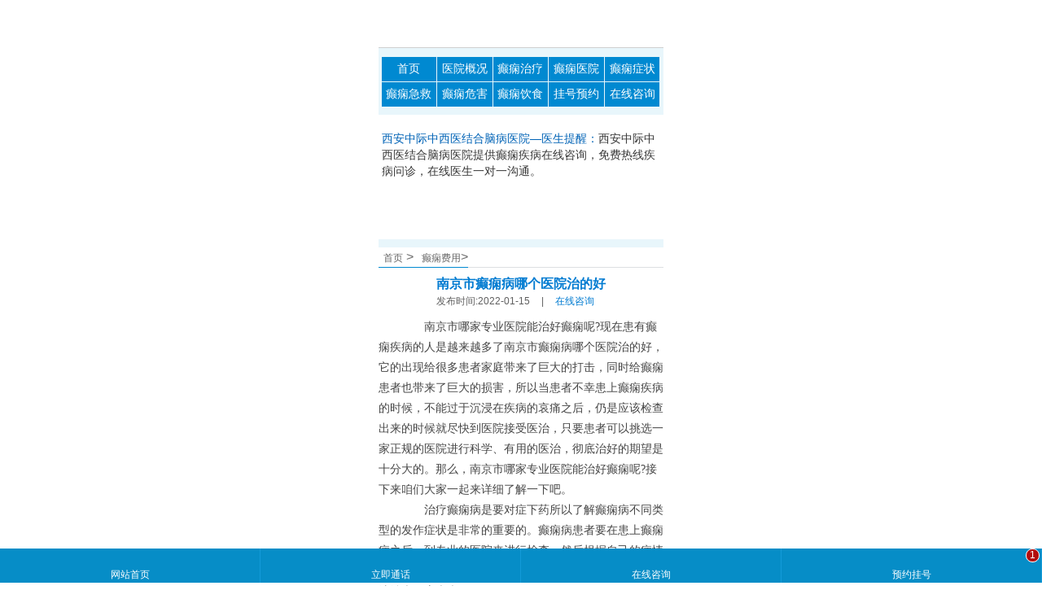

--- FILE ---
content_type: text/html; charset=Utf-8
request_url: http://zjyy.aaepo.com/dxfy/9516.html
body_size: 9280
content:
<!DOCTYPE html>
<html mip>
<head>
<meta charset="utf-8">
<meta name="viewport" content="width=device-width, initial-scale=1">
<title>南京市癫痫病哪个医院治的好</title>
<meta name="keywords" content="" />
<meta name="description" content="南京市哪家专科医院能治好癫痫呢?现在患有癫痫疾病的人是越来越多了南京市癫痫病哪个医院治的好，它的出现给很多患者家庭带来了巨大的打击，同时给癫" />
<meta http-equiv="Cache-Control" content="no-transform" /><!--百度禁止转码，-->
<meta http-equiv="Cache-Control" content="no-siteapp" /><!--百度禁止转码-->
<meta name="format-detection" content="telephone=no">
<link rel="canonical" href="http://m.zjyy.aaepo.com">
<link rel="stylesheet" type="text/css" href="https://mipcache.bdstatic.com/static/v1/mip.css">
<link rel="stylesheet" href="http://tuku.aaige.com/dxzq/a2/xazj/m/css/swiper.min.css">
<style mip-custom>
html {
	overflow-x:hidden;
	max-width:350px; min-width:320px; padding:0 5px; margin:0 auto;
}
body, div, dl, dt, dd, ul, ol, li, h1, h2, h3, h4, h5, h6, pre, form, fieldset, input, textarea, p, blockquote, th, td, button{ padding:0; margin:0;}
body{font-size:16px;font-family:'瀹嬩綋' Arial; color: #333; padding:0px;  background:#ffffff;max-width:350px; margin:0 auto !important;}
html{ margin:0 auto !important}
ul{list-style:none;}
h1,h2,h3,h4,h5,h6{font-size:100%;}
img{ vertical-align:top;border:0;}
fieldset, img{border:0;}
input, label, select, option, textarea, button, fieldset, legend{font:12px/18px Verdana, Simsun, Helvetica, Arial, sans-serif; text-align:center;}
table{border-collapse:collapse;border-spacing:0;font:12px/18px Verdana, Simsun, Helvetica, Arial, sans-serif;}
.jiange{ height:10px; clear:both;}
p{ font-size:12px; color:#333333; font-family:'瀹嬩綋';}
a{ font-size:12px; color:#333333; font-family:'瀹嬩綋'; text-decoration:none;}
.xux{ width:100%; height:10px; background:#ececec; clear:both;}
em{font-style:normal;color:#d20303}
.clear{ clear:both}
/*==============top=================*/
.top{ width:100%; height:58px;}
/*==============nav=================*/
.nav{ width:100%; height:auto; background:#e8f6fb; border-top:1px solid #d0d0d0;}
.nav ul { width:98%; margin:0 auto; padding:10px 0;}
.nav ul li{ float:left; width:20%; height:30px; margin-top:1px; text-align:center;}
.nav ul li a{ color:#ffffff; width:98.5%; display:block; height:100%; line-height:30px; font-size:14px; background:#0089d1;}
/*==============banner=================*/
.banner{ width:100%;}
/*==============hd=================*/
.hd{ width:100%; height:80px; margin:10px auto;}
/*===============lanmu1=================*/
.lanmu1{ margin-bottom:10px;}
.lanmu1_title{ width:100%; height:31px; background:#0096ff;}
.lanmu1_title li{ float:left; width:33.3%; text-align:center;}
.lanmu1_title ul li span{ color:#ffffff; font-size:14px; line-height:31px; display:block;}
.lanmu1_title ul li span.hover{ background:#0084e1; color:#fcff00;}
.lanmu1_cot ul{ width:98%; margin:0 auto; margin-top:10px;}
.lanmu1_cot ul li{ height:32px; line-height:30px; border-bottom:1px dashed #c8c8c8;}
.lanmu1_cot dl dt{ width:93%; float:left; height:32px; overflow:hidden;}
.lanmu1_cot dl dt p span{ display:inline-block; margin-right:2%;}
.lanmu1_cot dl dt p a{ display:block;}
.lanmu1_cot dl dd{ width:6.5%; float:right;}
/*==============zj_team=================*/
.lanmu_zj{ background:#e7ecef;}
.lanmu_zj_cot{ margin-top:5px; border-bottom:1px dashed #c6c6c6;}
.cot_title{ height:30px; width:100%; margin-bottom:12px; line-height:30px; border-bottom:1px solid #0089d1;}
.cot_title h2{ background:#0089d1; width:23.3%; color:#ffffff; font-size:12px; text-align:center; font-weight:normal; float:left;}
.cot_title a{ display:block; height:100%; color:#ff0000; float:right; margin-right:2%;}
.cot_mid{ width:96.2%; height:142px; margin: 0 auto;}
.cot_mid_cot{ width:59%; height:127px; overflow:hidden; background:#ffffff; float:left; margin-top:8px; margin-left:38.5%;}
.cot_mid_cot_up{ width:100%; height:100%; background:url(http://tuku.aaige.com/dxzq/a2/xazj/m/images/up_01.png) no-repeat top left;}
.cot_mid_cot_down{ width:100%; height:100%; background:url(http://tuku.aaige.com/dxzq/a2/xazj/m/images/down_01.png) no-repeat right bottom;}
.cot_mid_cot_down h2{ font-size:17px; font-family:'微锟斤拷锟脚猴拷'; font-weight:normal; color:#0087cf; margin-left:5%; line-height:20px; padding-top:6px;} 
.cot_mid_cot_down h2 span{ font-size:14px; color:#666666; display:inline-block; margin-left:2%;}
.cot_mid_cot_down h2 span:last-child{ font-family:Arial, Helvetica, sans-serif; color:#0087cf}
.cot_mid_cot_down p{ margin-left:5%;}
.cot_mid_cot_down p img{width:81.5%;}
.cot_mid_cot_down p.jingyan{ color:#ff0000; font-family:'微锟斤拷锟脚猴拷';}
.cot_mid_cot_down p:last-child{ text-indent:2em; line-height:20px;}
.cot_mid_cot_down p:last-child a{ color:#ff0000; display:inline;}
.cot_bot{ width:96.2%; margin:0 auto;}
.cot_bot p{line-height:20px;}
.cot_bot ul li{ font-size:12px; line-height:24px; background:url(http://tuku.aaige.com/dxzq/a2/xazj/m/images/lanmu_zj_01.jpg) no-repeat center left; padding-left:5%;}
.cot_bot ul li:first-child{ color:#ff0000;}
.cot_bot .one_li{ color:#333333 !important;}
.cot_left{ float:left; background:none; color:#333333;}
.cot_bot .one_li{ color:#333333;}
.zj_wm{background:url(http://tuku.aaige.com/dxzq/a2/xazj/m/images/lanmu_zj_01.jpg) no-repeat top left;}
.zj_bot{ padding:10px 0;}
.zj_bot ul li{ height:23px; width:30%; float:left; margin-left:2%; text-align:center; line-height:20px;}
.zj_bot ul li a{ display:inline-block; color:#ffffff;}
.zj_bot ul li:nth-child(1){ background:#006cb7;}
.zj_bot ul li:nth-child(2){ background:#a4b801;}
.zj_bot ul li:nth-child(3){ background:#e1a300;}
/*==============lanmu_lf=================*/
.lanmu_lf{ margin-bottom:10px; margin-top:10px; background:#e7ecef;}
.lanmu_lf_cont{ background:#f9f9f9;}
.lanmu_lf_lf ul li{ height:40px; line-height:40px; width:98%; font-size:14px; margin:0 auto; border-bottom:1px dashed #dad9d9;}
.lanmu_lf_lf ul li a{ display:block; font-size:12px; line-height:38px;}
/*===========jianjie_liaofa===========*/
.jianjie_liaofa{ margin: 10px auto;}
.jianjie_liaofa ul{ width:96%; margin:0 auto;}
.jianjie_liaofa ul li{ float:left; text-align:center; height:37px; width:28.6%; line-height:17px; margin-left:1%;}
.jianjie_liaofa ul li span{ color:#ffffff;}
.jianjie_liaofa ul li span:first-child{ font-size:14px;}
.jianjie_liaofa ul li span:last-child{ font-size:12px;}
.jianjie_liaofa ul li:nth-child(1){ background:#fb9f00; border:1px solid #c86c00;}
.jianjie_liaofa ul li:nth-child(3){ background:#a3b602; border:1px solid #7b8a00;}
.jianjie_liaofa ul li:nth-child(5){ background:#01bda9; border:1px solid #008072;}
.jianjie_liaofa ul li:nth-child(2),.jianjie_liaofa ul li:nth-child(4){ width:2.8%; margin-top:10px;}
/*==============lanmu_bl=================*/
.lanmu_bl{background:#e7ecef;}
.lanmu_bl_cont{ background:#efefef; padding:5px 0;}
.lanmu_bl_cont dl{ padding-bottom:10px; margin-top:10px; border-bottom:1px dashed #c8c8c8;}
.lanmu_bl_cont dl dt{ width:34.2%; float:right;}
.lanmu_bl_cont dl dd{ float:left; width:62%; margin-left:2%; line-height:20px;}
.lanmu_bl_cont dl dd p.one_p a{ font-size:14px; color:#0285ea;}
.lanmu_bl_cont dl dd p.two_p{ text-indent:2em;}
.lanmu_bl_cont dl dd p.two_p a{ color:#ff0000;}
/*============rukou===========*/
.rukou{ margin:8px auto;}
.rukou p{ line-height:28px;}
.rukou p a{ display:inline-block; height:28px; width:45.6%; background:url(http://tuku.aaige.com/dxzq/a2/xazj/m/images/bingli_bg_01.png) no-repeat 88% 8px #007bd1; margin-left:2%; text-indent:1em; color:#ffffff;}
/*===================guahao_new by 15.4.7===================*/
.yuyue_new{ position:relative; z-index:100000; max-width:320px; min-width:320px; margin:10px auto;}
.yuyue_new_top{ width:100%; height:auto;}
.yuyue_new_mid{ width:100%; height:auto;}
.yuyue_mew_mid_left{ width:12px; height:464px; float:left; position:relative;}
.yuyue_mew_mid_left .mid_left_one{ position:absolute; top:0px; height:119px; border-right:12px solid #0075bf; border-bottom:13px solid transparent;}
.yuyue_mew_mid_left .mid_left_two{ position:absolute; bottom:0px; height:66px; border-left:12px solid #0075bf; border-top:13px solid transparent;}
.yuyue_new_mid_mid{ width:91.8%; height:auto; border:1px solid #d2d2d2; float:left; background:#ffffff;}
.yuyue_new_mid_mid .mid_mid_cont{ width:100%; height:auto; padding-top:10px;}
.yuyue_new_mid_mid .mid_mid_bot1{ background:url(http://tuku.aaige.com/dxzq/a2/xazj/m/images/yuyue_03.jpg) top left repeat-y;}
.yuyue_new_mid_mid .mid_mid_bot2{ background:url(http://tuku.aaige.com/dxzq/a2/xazj/m/images/yuyue_03.jpg) top right repeat-y;}
.yuyue_new_mid_mid .mid_mid_bot3{ background:url(http://tuku.aaige.com/dxzq/a2/xazj/m/images/yuyue_02.jpg) top left no-repeat;}
.yuyue_new_mid_mid .mid_mid_bot4{ background:url(http://tuku.aaige.com/dxzq/a2/xazj/m/images/yuyue_04.jpg) bottom left no-repeat;}
.mid_mid_cont_csxz{ width:88%; margin:4px 0 0 5%; border-bottom:1px dashed #ccc; float:left; display:inline;}
.mid_mid_cont_csxz h3{ height:25px; padding-left:5px; font-size:12px; font-weight:100;font-family:Arial, "瀹嬩綋";}
.mid_mid_cont_csxz ul{ width:100%; height:25px; padding-left:2%; float:left;}
.mid_mid_cont_csxz ul li{padding-right:10%; float:left; font-size:12px;font-family:Arial, "瀹嬩綋";}
.mid_mid_cont_grzl{width:320px; float:left; margin-bottom:2px;}
.mid_mid_cont_grzl-l{width:165px; margin:5px 0 2px 20px; float:left; display:inline;}
.mid_mid_cont_grzl-l ul{width:165px;}
.cmid_mid_cont_grzl-l li{width:165px; height:26px; margin:6px 0 0 0; float:left; display:inline;}
.mid_mid_cont_grzl-l li p{ height:26px; line-height:26px; color:#4b4b4b; text-align:right; float:left; font-size:12px;font-family:Arial, "瀹嬩綋";}
.mid_mid_cont_grzl-l li span{width:115px; height:26px; float:left;}
.mid_mid_cont_search{width:115px; height:16px; font-size:12px; color:#666; line-height:16px; border:1px solid #999; padding:3px 5px;}
.mid_mid_cont_grzl-r{float:left;}
.mid_mid_cont_btn{margin:12px 0 0 4px; float:left; display:inline; }
.mid_mid_cont_img{ float:left; margin:0px 0 6px 15px}
.mid_mid_cont_bit{ width:96%; background:#ecf8ff; float:left; margin-left:6px; margin-bottom:12px; border-top:1px dashed #86a2b3; border-bottom:1px dashed #86a2b3;}
.mid_mid_cont_bit p{ padding:5px 0; width:95%; margin: 0 auto;}
.yuyue_new_bot{margin-top: -22px; width:100%; height:23px; background:#0075bf;}
.yuyue_mew_mid_right{ width:12px; height:464px; float:left; position:relative;}
.yuyue_mew_mid_right .mid_right_one{ position:absolute; top:0px; height:119px; border-left:12px solid #0075bf; border-bottom:13px solid transparent;}
.yuyue_mew_mid_right .mid_right_two{ position:absolute; bottom:0px; height:66px; border-right:12px solid #0075bf; border-top:13px solid transparent;}
/*==============nabB=================*/
.navB ul{overflow:hidden;background:#f0f0f0}
.navB ul li{float:left;width:20%;margin-left:4%}
.navB ul li a{display:block;text-align:center;font-size:14px;color:#4b4b4b;height:38px;line-height:38px}
.footer{text-align:center;color:#4b4b4b;font-size:.9em;line-height:23px;padding-top:15px;padding-bottom:100px;height:75px}
.footer p{ font-size:14px; color:#444444;}
/*=================list_lanmu======================*/
.list_lanmu{}
.miaobao_xue{ width:100%; height:24px; border-bottom:1px solid #dcdfe1; line-height:24px;margin-bottom: 10px;}
.miaobao_xue span{ display:block; float:left; height:100%; border-bottom:1px solid #0089d1; color:#666666;}
.miaobao_xue span a{ display:inline-block; text-indent:0.5em; color:#666666;}
.miaobao_xue .right_red{ color:#ff0000; display:block; height:100%; float:right; margin-right:2%;}
.list_cont{background:#f1f6fa;}
.list_cont dl { padding:10px 0; margin:0 auto; border-bottom:1px solid #e3e1e1;}
.list_cont dl dt{ margin-left:2%;}
.list_cont dl dt a{ font-size:15px; font-weight:bold; color:#4f4f4f;}
.list_cont dl dt  span{ color:#ffffff; background:#f3c263; display:inline-block; margin-right:2%; width:17px; height:17px; 
border-radius:17px; -webkit-border-radius:17px; -moz-border-radius:17px; -o-border-radius:17px; text-align:center;}
.list_cont dl dd { margin-top:10px; margin-left:5%;}
.list_cont dl dd span{ font-size:12px; display:inline-block; margin-right:5%; color:#6b6b6b;}
.list_cont dl dd span:last-child{ text-indent:1.2em;}
.list_fenye{ height:25px; background:#f3f6f8; margin:8px 0;}
.list_fenye ul{ width:80%; margin:0 auto; line-height:24px;}
.list_fenye ul li{ float:left; margin-right:5%;}
.list_fenye ul li a{ font-size:12px; color:#0075bf; font-weight:bold;}
/*=======================content_yemian=====================*/
/*=======================banner_swt=====================*/
.banner_swt{ width:100%; height:133px; border-bottom:10px solid #e8f6fb;}
.banner_swt p{ font-size:14px; width:98%; margin:20px auto 0; color:#383838; line-height:20px;}
.banner_swt p span{ color:#0063b6;}
.banner_swt  a{ display:block; width:305px; height:38px; margin:10px auto;}
/*=======================content_lanmu=====================*/
.content_lanmu_zj{ margin:15px 0;}
.content_lanmu_zj  dl dt{  float:left; width:28.8%;}
.content_lanmu_zj  dl dd{ float:left;}
.content_lanmu_zj  dl dd:nth-child(2){ width:0px; height:0px; position:relative; border-right:9px solid #dae3e2; border-top:9px solid transparent; border-bottom:9px solid transparent; margin-top:60px;}
.content_lanmu_zj  dl dd:nth-child(2) span{ display:block; width:0px; height:0px; position:absolute; top:-7px; left:3px; border-right:7px solid #f7f7f7; border-top:7px solid transparent; border-bottom:7px solid transparent;}
.content_lanmu_zj  dl dd:nth-child(3){ width:67%; background:#f7f7f7; border:1px solid #dce0e3;}
.content_lanmu_zj  dl dd:nth-child(3) p{ width:96%; margin:10px auto;}
.content_lanmu_zj  dl dd:nth-child(3) input{ display:block; float:left; margin-bottom:8px;}
.content_lanmu_zj  dl dd:nth-child(3) input[type="text"]{ width:53%; height:18px; border:1px solid #cfcfcf; text-align:left; margin-right:2%; margin-left:2%;}
.content_lanmu_content{}
.content_lanmu_content h2{ font-size:16px; text-align:center; color:#007bd1;}
.content_lanmu_content div:nth-child(2){ text-align:center; margin-bottom:10px;}
.content_lanmu_content div:nth-child(2) span{ color:#5f5f5f; font-size:12px; display:inline-block; margin-right:4%;}
.content_lanmu_content div:nth-child(2) a span{ color:#007bd1;}
.content_lanmu_content p{text-indent:2em; font-size:14px; line-height:25px; color:#454545;}
.content_lanmu_tel{ line-height:40px; margin-bottom:20px;}
.content_lanmu_tel a{ display:inline-block; height:39px; width:48%; font-size:16px; color:#3d3d3d; text-indent:1em;} 
.content_lanmu_tel a:nth-child(1){ background:url(http://tuku.aaige.com/dxzq/a2/xazj/m/images/content_lanmu_tel_01.jpg) top right no-repeat #d9d9d9;}
.content_lanmu_tel a:nth-child(2){ background:url(http://tuku.aaige.com/dxzq/a2/xazj/m/images/content_lanmu_tel_01.jpg) top right no-repeat #ebc04d;}
.next_wz,.pre_wz{ font-size:12px; color:#343434; height:30px; background:#e8e8e8; text-align:center; line-height:30px;}
.pre_wz{ margin-top:2px;}
.next_wz a,.pre_wz a{ font-size:12px; color:#343434; display:inline-block; height:100%;}
/*=======================kfbl_yemian=====================*/
.kfbl_cont{ margin-top:2px; background:#f3f3f3;}
.kfbl_cont_list{ width:98%; margin:0 auto; padding:10px 0; border-bottom:1px solid #e3e1e1;}
.kfbl_cont_list dl dt{ float:left; width:38%; margin-top:6px;}
.kfbl_cont_list:last-child{ border-bottom:none;}
.kfbl_cont_list dl dd{ float:right; width:60%;}
.kfbl_cont_list dl dd h2{ height:23px; line-height:23px; font-size:14px; color:#007bd1; text-indent:0.5em; overflow:hidden;}
.kfbl_cont_list dl dd ul li { height:28px; line-height:28px; border:1px solid #afafaf;}
.kfbl_cont_list dl dd ul li:nth-child(2),.kfbl_cont_list dl dd ul li:nth-child(3){ border-top:none;}
.kfbl_cont_list dl dd ul li:nth-child(1){ background:url(http://tuku.aaige.com/dxzq/a2/xazj/m/images/photo.png) 92% center no-repeat #ffffff;}
.kfbl_cont_list dl dd ul li:nth-child(2){ background:url(http://tuku.aaige.com/dxzq/a2/xazj/m/images/qq.png) 92% center no-repeat #ffffff;}
.kfbl_cont_list dl dd ul li:nth-child(3){ background:url(http://tuku.aaige.com/dxzq/a2/xazj/m/images/tel.png) 92% center no-repeat #ffffff;}
.kfbl_cont_list dl dd ul li a{ color:#6b6b6b; display:block; height:100%; text-indent:2em;}
.kfbl_cont_list_p { border:1px solid #afafaf; margin-top:6px; background:#ffffff;}
.kfbl_cont_list_p p{ font-size:12px; color:#6b6b6b; line-height:20px; width:96%; margin:0px auto;}
.kfbl_cont_list_p p a{ color:#ff0000;}
/*=======================renqun_yemian=====================*/
.renqun_cont{}
.renqun_cont_list{ margin-top:15px;}
.renqun_cont_list_title{ height:18px; line-height:18px;}
.renqun_cont_list_title a{ display:block;}
.renqun_cont_list_title a:nth-child(1){ float:left; width:50%; font-size:16px; color:#0179cd;}
.renqun_cont_list_title span{ float:right; display:block; width:16%; height:100%; position:relative;}
.renqun_cont_list_title span em{ display:block; float:left; position:absolute; z-index:-1; width:18px; height:18px; border-radius:18px; -webkit-border-radius:18px; -moz-border-radius:18px; -o-border-radius:18px; background:#0e4d93;}
.renqun_cont_list_title span  a{ background:#0e4d93; float:left; position:absolute; left:10px; width:76%; height:18px; color:#ffffff;}
.renqun_cont_list_cont{ margin-top:8px; padding-left:2%; padding-bottom:10px; padding-top:10px; background:#eaeaea;}
.renqun_cont_list_cont dl{ margin-bottom:10px;}
.renqun_cont_list_cont dl dt{ margin-bottom:10px;}
.renqun_cont_list_cont dl dt h2 a{ font-size:14px; font-weight:bold; color:#464646;}
.renqun_cont_list_cont dl  dd{ float:left;}
.renqun_cont_list_cont dl  dd.child1{ width:32.3%;}
.renqun_cont_list_cont dl  dd.child2{ width:65%; margin-left:2%;}
.renqun_cont_list_cont dl  dd.child2 p{ font-size:12px; line-height:20px; color:#464646;}
.renqun_cont_list_cont dl  dd.child2 p a{ color:#ff0000;}
.renqun_cont_list_cont ul{ margin-left:5%;}
.renqun_cont_list_cont ul li{ height:23px; color:#0e4d93; list-style-type:square;}
.renqun_cont_list_cont ul li a{ display:block; height:100%; line-height:23px; font-size:12px; color:#464646;}
/*=======================zj_yemian=====================*/
.zj_lanmu_cont{ background:#eaeaea; margin-top:5px; padding-bottom:10px;}
.zj_lanmu_cont_1,.zj_lanmu_cont_2,.zj_lanmu_cont_3{ width:98%; margin:0 auto; background:#ffffff;}
.zj_lanmu_cont_1_top{ width:100%;}
.zj_lanmu_cont_1_bot{ background:url(http://tuku.aaige.com/dxzq/a2/xazj/m/images/zj_lanmu_cont_02.jpg) 12px 0px no-repeat #ffffff;}
.zj_lanmu_cont_1_bot p{ text-indent:2em; font-size:14px; line-height:22px; width:98%; margin:0 auto; padding:5px 0;}
.zj_lanmu_cont_2{ margin-top:10px;}
.zj_lanmu_cont_2 ul{ width:98%; margin:0 auto;}
.zj_lanmu_cont_2 ul li{ height:40px; overflow:hidden; border-bottom:1px solid #c7c7c7; background:url(http://tuku.aaige.com/dxzq/a2/xazj/m/images/zj_lanmu_cont_03.jpg) 96% center no-repeat;}
.zj_lanmu_cont_2 ul li span{ width:6%; height:20px; display:inline-block; text-align:center; color:#ffffff; line-height:20px; float:left; margin-top:10px; margin-left:5%; margin-right:4%;}
.zj_lanmu_cont_2>ul li span{ background:url(http://tuku.aaige.com/dxzq/a2/xazj/m/images/zj_lanmu_cont_04.jpg) top left no-repeat;}
.zj_lanmu_cont_2 ul li  a{ display:inline-block; height:100%; line-height:40px; float:left; width:85%;}
.zj_lanmu_cont_2 .next_ye { width:94%; padding:10px 0; text-align:right; height:35px;}
.zj_lanmu_cont_2 .next_ye ul li{ height:auto; border:none; background:none; float:left; margin:0px 5px;}
.zj_lanmu_cont_2 .next_ye ul li span { width:284px; height:auto; color:#000}
.zj_lanmu_cont_2 .next_ye a{ color:#006be1; font-size:14px; font-weight:bold; width:100%;}
.zj_lanmu_cont_3{ margin-top:10px; padding-bottom:15px;}
.zj_lanmu_cont_3 dl{}
.zj_lanmu_cont_3 dl dt{ float:left; width:42%;}
.zj_lanmu_cont_3 dl dt img{padding:0.2%; border:1px solid #a3a2a8;}
.zj_lanmu_cont_3 dl dt a{ height:24px; width:45%; font-size:12px; text-align:center; margin-top:5px; line-height:24px; display:inline-block;}
.zj_lanmu_cont_3 dl dt a:nth-child(2){ background:#006be1; margin-left:4%;}
.zj_lanmu_cont_3 dl dt a:nth-child(3){ background:#ff6b00;}
.zj_lanmu_cont_3 dl dd{ float:right; width:54%;}
.zj_lanmu_cont_3 dl dd h2 a{ font-size:14px; color:#ba0000; font-weight:bold; line-height:30px;}
.zj_lanmu_cont_3 dl dd  p{ font-size:12px; color:#4b4b4b; line-height:22px;}
.zj_lanmu_cont_3 dl dd  p span{ color:#006be1;}
.zj_lanmu_cont_3 dl dd  p a{ color:#ff0000;}
.zj_lanmu_cont_3 ul{ margin-top:12px;}
.zj_lanmu_cont_3 ul li{ height:26px; background:url(http://tuku.aaige.com/dxzq/a2/xazj/m/images/zj_lanmu_cont_05.jpg) 5px center no-repeat; line-height:26px; margin-bottom:4px;}
.zj_lanmu_cont_3 ul li a{ display:block; text-indent:2.5em;}
/*=======================dxbk_yemian=====================*/
.dxbk_list_cont{ background:#eaeaea; padding:10px 0;}
.left{float:left}
.right{float:right}
.dxbk_list_dh{overflow:hidden;background:#fff;margin:0 1.5%;margin-bottom:10px}
.dxbk_list_dh:last-child{ margin-bottom:0px;}
.bk_text{width:51.5%;padding:0 3%}
.bk_img{width:41.5%;margin-bottom:14px}
.bk_img img{width:100%;height:110px}
.bk_text ul{overflow:hidden}
.bk_text ul li{float:left;width:31%;text-align:center;margin-left:3.5%;margin-top:7px}
.bk_text ul li a{display:block;border:1px solid #e0e0e0;background:#f6f6f6;-moz-border-radius:7px;-webkit-border-radius:7px;border-radius:7px;height:28px;line-height:28px}
.bk_box dt{background:url(http://tuku.aaige.com/dxzq/a2/xazj/m/images/list_05.jpg) no-repeat center left #FFF;background-position:3%;padding-left:10%;height:32px;line-height:32px;color:#4b4b4b;font-size:14px;border-bottom:4px solid #006be1}
.bk_box dt a{color:#4b4b4b;font-size:14px}
.bk_center li{width:48%!important}
/*===============bottom===============*/
.bottom{position:fixed;bottom:0;left:0;overflow:hidden;margin-bottom:4px;width:100%; z-index:100001}
.bottom ul{overflow:hidden;background:#068dc7;}
.bottom ul li{float:left;width:25%;}
.bottom ul li a{display:block;color:#fff;text-align:center;font-size:12px;line-height:20px;}
.bottom ul li a:before,.bottom ul li:nth-child(2) a:before,.bottom ul li:nth-child(3) a:before,.bottom ul li:nth-child(4) a:before{display:block;margin:0 auto;width:33px;height:33px;background-position:-0px -427px;content:"";}
.bottom ul li a{border-right:1px solid #139bd9;}
.bottom ul li:nth-child(4){position:relative;top:0;left:0;border-right:0;}
.bottom ul li:nth-child(4) span{position:absolute;top:0;right:3px;display:inline-block;width:15px;height:15px;border:1px solid #fff;-webkit-border-radius:15px;-moz-border-radius:15px;border-radius:15px;background-color:#b30c0c;color:#fff;text-align:center;font-size:12px;line-height:15px;-ms-border-radius:15px;-o-border-radius:15px;-webkit-animation:run1 1s linear 0 infinite;animation:run1 1s linear 0 infinite;-ms-animation:run1 1s linear 0 infinite;}
@-webkit-keyframes run1{0%{opacity:1;}
50%{opacity:1;}
50.1%{opacity:0;}
100%{opacity:0;}
}
@-ms-keyframes run1{0%{opacity:1;}
50%{opacity:1;}
50.1%{opacity:0;}
100%{opacity:0;}
}
keyframes run1{0%{opacity:1;}
50%{opacity:1;}
50.1%{opacity:0;}
100%{opacity:0;}
}
.bottom ul li:nth-child(1) a:before{width:22px;height:22px;background-position:3px -209px;background-size:80px auto;}
.bottom ul li:nth-child(2) a:before{width:22px;height:22px;background-position:3px 6px;background-size:120px auto;}
.bottom ul li:nth-child(3) a:before{width:22px;height:22px;background-position:3px -277px;background-size:90px auto;}
.bottom ul li:nth-child(4) a:before{width:22px;height:22px;background-position:6px -21px;background-size:120px auto;}
.relative{position:relative;left:0;top:0}
.scroll{margin:5px auto;max-width:100%}
.scroll_box{overflow:hidden;position:relative}
.scroll_wrap{overflow:hidden;position:relative}
.scroll_wrap li{position:relative;display:block;width:100%;float:left}
.scroll_position{position:absolute;left:79%;z-index:400px;bottom:0}
.scroll_position li{display:inline-block;width:10px;height:10px;border-radius:10px;background:#fff}
.scroll_position li a{font-size:0}
.scroll_position li.on{background-color:#ffd800}
.scroll_position_bg{background:#000;position:absolute;bottom:6px;left:77%;padding:0 18px;z-index:380px;height:18px;border-radius:30px}
.hot_zt img{
	width: 100%;
	height: 117px;
	float: left;
}
</style>
</head>
<body>
<script src="https://mipcache.bdstatic.com/static/v1/mip.js" ></script>
<!--top-->
<div class="top"> <a href="/"><mip-img src="http://tuku.aaige.com/dxzq/a2/xazj/m/images/top_02.jpg" width="100%" height="58"></mip-img></a> </div>
<div class="nav">
  <ul>
    <li><a href="/">首页</a></li>
    <li><a href="/yygk/">医院概况</a></li>
    
    <li><a href="http://m.zjyy.aaepo.com/dxzl/">癫痫治疗</a></li>
    
    <li><a href="http://m.zjyy.aaepo.com/dxyy/">癫痫医院</a></li>
    
    <li><a href="http://m.zjyy.aaepo.com/dxzz/">癫痫症状</a></li>
    
    <li><a href="http://m.zjyy.aaepo.com/dxjj/">癫痫急救</a></li>
    
    <li><a href="http://m.zjyy.aaepo.com/dxwh/">癫痫危害</a></li>
    
    <li><a href="http://m.zjyy.aaepo.com/dxys/">癫痫饮食</a></li>
    
    <li><a href="http://dat.zoosnet.net/LR/Chatpre.aspx?id=DAT99342053&lng=cn&e=yh5bu_http://m.zjyy.aaepo.com&r=yh5bu_http://m.zjyy.aaepo.com&p=_http://m.zjyy.aaepo.com">挂号预约</a></li>
    <li><a href="http://dat.zoosnet.net/LR/Chatpre.aspx?id=DAT99342053&lng=cn&e=yh5bu_http://m.zjyy.aaepo.com&r=yh5bu_http://m.zjyy.aaepo.com&p=_http://m.zjyy.aaepo.com">在线咨询</a></li>
    <div class="clear"></div>
  </ul>
</div>
<!--nav_end-->
<div class="banner">
  <div>
    <article>
      <div class="banner picture">
    <mip-carousel
    defer="1000"  
    layout="responsive" 
    width="600" 
    height="300"
    indicator
    buttonController
    >
    <a href="http://dat.zoosnet.net/LR/Chatpre.aspx?id=DAT99342053&lng=cn&e=yh5bu_http://m.zjyy.aaepo.com&r=yh5bu_http://m.zjyy.aaepo.com&p=_http://m.zjyy.aaepo.com"><mip-img src="http://tuku.aaige.com/dxzq/a2/xazj/m/images/banner1.jpg"></mip-img></a>
    <a href="http://dat.zoosnet.net/LR/Chatpre.aspx?id=DAT99342053&lng=cn&e=yh5bu_http://m.zjyy.aaepo.com&r=yh5bu_http://m.zjyy.aaepo.com&p=_http://m.zjyy.aaepo.com"><mip-img src="http://tuku.aaige.com/dxzq/a2/xazj/m/images/banner2.jpg"></mip-img></a>
</mip-carousel>
      </div>
      <!--scroll--> 
    </article>
  </div>
</div>

<div class="banner_swt">
  <p><span>西安中际中西医结合脑病医院—医生提醒：</span>西安中际中西医结合脑病医院提供癫痫疾病在线咨询，免费热线疾病问诊，在线医生一对一沟通。</p>
  <a href="tel:029-62668115"><mip-img src="http://tuku.aaige.com/dxzq/a2/xazj/m/images/banner_swt_01.jpg" width="305" height="38" /></mip-img></a> </div>
<!--content_lanmu-->
<div class="content_lanmu">
  <div class="miaobao_xue"> <span><a href='/'>首页</a> > <a href="http://m.zjyy.aaepo.com/dxfy/">癫痫费用</a>></span>
    <div class="clear"></div>
  </div>
  <div class="content_lanmu_content">
    <h2>南京市癫痫病哪个医院治的好</h2>
    <div><span>发布时间:2022-01-15</span><span>|</span><a href="http://dat.zoosnet.net/LR/Chatpre.aspx?id=DAT99342053&lng=cn&e=yh5bu_http://m.zjyy.aaepo.com&r=yh5bu_http://m.zjyy.aaepo.com&p=_http://m.zjyy.aaepo.com"><span>在线咨询</span></a></div>
    <p>　　南京市哪家专业医院能治好癫痫呢?现在患有癫痫疾病的人是越来越多了南京市癫痫病哪个医院治的好，它的出现给很多患者家庭带来了巨大的打击，同时给癫痫患者也带来了巨大的损害，所以当患者不幸患上癫痫疾病的时候，不能过于沉浸在疾病的哀痛之后，仍是应该检查出来的时候就尽快到医院接受医治，只要患者可以挑选一家正规的医院进行科学、有用的医治，彻底治好的期望是十分大的。那么，南京市哪家专业医院能治好癫痫呢?接下来咱们大家一起来详细了解一下吧。</p>
<p>　　治疗癫痫病是要对症下药所以了解癫痫病不同类型的发作症状是非常的重要的。癫痫病患者要在患上癫痫病之后，到专业的医院来进行检查，然后根据自己的病情来选择治疗对应的治疗方法，这样才能更好地通过治疗方法治疗好癫痫病。</p>
<p>　　一、全身强直-阵挛发作(大发作):突然意识丧失，继之先强直后阵挛性痉挛。常伴尖叫、面色青紫、尿失禁、舌咬伤、口吐白沫或血沫、瞳孔散大。持续数十秒或数分钟后痉挛发作自然停止，进入昏睡状态。醒后有短时间的头昏、烦躁、疲乏南京市癫痫病哪个医院治的好，对发作过程不能回忆。若发作持续不断南京市癫痫病哪个医院治的好南京市癫痫病哪个医院治的好，一直处于昏迷状态者称大发作持续状态，常危及生命。</p>
<p>　　二、失神发作(小发作):突发性精神活动中断，意识丧失、可伴肌阵挛或自动症。一次发作数秒至十余秒。脑电图出现3次/秒棘慢或尖慢波综合。</p>
<p>　　三、单纯部分性发作:某一局部或一侧肢体的强直、阵挛性发作，或感觉异常发作，历时短暂南京市癫痫病哪个医院治的好，意识清楚。若发作范围沿运动区扩及其他肢体或全身时可伴意识丧失，称杰克森发作。发作后患肢可有暂时性瘫痪。</p>
<p>　　四、复杂部分性发作(精神运动性发作):精神感觉性、精神运动性及混合性发作。多有不同程度的意识障碍及明显的思维、知觉、情感和精神运动障碍。可有神游症、夜游症等自动症表现。有时在幻觉、妄想的支配下可发生伤人、自伤等暴力行为。</p>
<p>　　五、植物神经性发作(间脑性):可有头痛型、腹痛型、肢痛型、晕厥型或心血管性发作。无明确病因者为原发性癫痫，继发于颅内肿瘤、外伤、感染、寄生虫病、脑血管病、全身代谢病等引起者为继发性癫痫。</p>
<p>　　抗癫痫病中药药物都有哪些?以上就是相关的内容讲解南京市癫痫病哪个医院治的好，相信通过癫痫的讲解，你也一定有了一定的了解，对于治疗癫痫病，我们应该有一些常识性的了解，因为癫痫疾病现在出现的频率已经是非常的高了，很多的患者都是突然之间患上的癫痫疾病，所以大家要引起重视。</p></br><a href="http://dxw.xywy.com/dxb/bj/65674.html">北京的看癫痫病正规医院</a></br><a href="http://dxw.xywy.com/dxhl/20210702/130516.html">小儿继发性癫痫的护理</a></br><a href="http://dxw.xywy.com/dxjj/20210531/129610.html">成人患上癫痫的危害有哪些</a>
  </div>
  <div class="content_lanmu_tel"> <a href="http://dat.zoosnet.net/LR/Chatpre.aspx?id=DAT99342053&lng=cn&e=yh5bu_http://m.zjyy.aaepo.com&r=yh5bu_http://m.zjyy.aaepo.com&p=_http://m.zjyy.aaepo.com">咨询医生</a> <a href="tel:029-62668115">免费电话</a> </div>
  <div class="next_wz"> 上一篇：<a href="http://m.zjyy.aaepo.com/ygfzl/9515.html" title="">吉林省治疗羊癫疯的医院在哪里</a> </div>
  <div class="pre_wz"> 下一篇：<a href="http://m.zjyy.aaepo.com/dxys/9517.html" title="">贵阳市哪家医院有治疗癫痫的</a> </div>
</div>
<!--content_lanmu_end-->
<a href="http://dat.zoosnet.net/LR/Chatpre.aspx?id=DAT99342053&lng=cn&e=yh5bu_http://m.zjyy.aaepo.com&r=yh5bu_http://m.zjyy.aaepo.com&p=_http://m.zjyy.aaepo.com">
<div class="yuyue_new">
  <div class="yuyue_new_top">
    <mip-img src="http://tuku.aaige.com/dxzq/a2/xazj/m/images/yuyue_01.png" width="100%" height="83"></mip-img></div>
  <div class="yuyue_new_mid">
    <div class="yuyue_mew_mid_left">
      <div class="mid_left_one"></div>
      <div class="mid_left_two"></div>
    </div>
    <!--yuyue_new_mid_mid-->
    <div class="yuyue_new_mid_mid">
      <div class="mid_mid_bot1">
        <div class="mid_mid_bot2">
          <div class="mid_mid_bot3">
            <div class="mid_mid_cont mid_mid_bot4">
              <mip-form method="get" url="https://www.mipengine.org">
                <div class="mid_mid_cont_csxz">
                  <h3>1.您是否已到医院确诊？</h3>
                  <ul>
                    <li>
                      <input type="radio" name="isquezhen" value="是" checked="">是</li>
                    <li>
                      <input type="radio" name="isquezhen" value="不是">没有</li>
                    <div class="clear"></div>
                  </ul>
                </div>
                <div class="mid_mid_cont_csxz">
                  <h3>2.是否服用药物？</h3>
                  <ul>
                    <li>
                      <input type="radio" name="isyaowu" class="np" value="是" checked="">是</li>
                    <li>
                      <input type="radio" name="isyaowu" class="np" value="不是">没有</li>
                    <div class="clear"></div>
                  </ul>
                </div>
                <div class="mid_mid_cont_csxz">
                  <h3>3.患病时间有多久？</h3>
                  <ul>
                    <li>
                      <input type="radio" name="howlong" value="刚发现" checked="">刚发现</li>
                    <li>
                      <input type="radio" name="howlong" value="半年内">半年内</li>
                    <li>
                      <input type="radio" name="howlong" value="一年以上">一年以上</li>
                    <div class="clear"></div>
                  </ul>
                </div>
                <div class="mid_mid_cont_csxz">
                  <h3>4.是否有家族遗传史？</h3>
                  <ul>
                    <li>
                      <input type="radio" name="isyichuan" value="是" checked="">是</li>
                    <li>
                      <input type="radio" name="isyichuan" value="不是">没有</li>
                    <div class="clear"></div>
                  </ul>
                </div>
                <div class="mid_mid_cont_csxz">
                  <h3>5.性别</h3>
                  <ul>
                    <li>
                      <input type="radio" name="sex" value="男" checked="">男</li>
                    <li>
                      <input type="radio" name="sex" value="女">女</li>
                    <div class="clear"></div>
                  </ul>
                </div>
                <div class="mid_mid_cont_grzl">
                  <div class="mid_mid_cont_grzl-l">
                    <ul>
                      <li>
                        <p>姓名：</p>
                        <span>
                          <input name="yname" type="text" class="mid_mid_cont_search" placeholder="请输入您的姓名"></span>
                      </li>
                      <li>
                        <p>电话：</p>
                        <span>
                          <input name="ytel" type="text" class="mid_mid_cont_search" placeholder="请输入您的电话" id="call" maxlength="11/"></span>
                      </li>
                    </ul>
                  </div>
                  <div class="mid_mid_cont_grzl-r">
                    <input name="submit" type="image" src="http://tuku.aaige.com/dxzq/a2/xazj/m/images/yuyue_btn.jpg" class="mid_mid_cont_btn"></div>
                </div>
              </mip-form>

              <div class="mid_mid_cont_bit">
                <p>
                  <span>温馨提示：</span>您所填的信息我们将及时反馈给医生进行诊断，对于您的个人信息我们承诺绝对保密！</p></div>
              <div class="clear"></div>
            </div>
          </div>
        </div>
      </div>
    </div>
    <div class="yuyue_mew_mid_right">
      <div class="mid_right_one"></div>
      <div class="mid_right_two"></div>
    </div>
    <!--yuyue_new_mid_mid_end-->
    <div class="clear"></div>
  </div>
  <div class="yuyue_new_bot"></div>
</div>
</a>
<!--yuyue_new_end--> 
<!--navB-->
<div class="navB">
  <ul>
    <li> <a href="/">首页</a></li>
    
    <li><a href="http://m.zjyy.aaepo.com/dxfy/">癫痫费用</a></li>
    
    <li><a href="http://m.zjyy.aaepo.com/dxyc/">癫痫遗传</a></li>
    
    <li><a href="http://m.zjyy.aaepo.com/dxby/">癫痫病因</a></li>
    
  </ul>
  <div class="footer">
    <p>西安中际中西医结合脑病医院</p>
    <p>集结国际脑病优势资源 展现专业医院实力品质</p>
    <p>咨询热线：029-62668115</p>
    <!--<p>备案号：<a href="http://www.beian.miit.gov.cn/" target="_blank">浙ICP备15039727号-30</a></p>-->
    <p>医院地址：西安市汉城南路8号（制药厂十字向北50米路西）</p>
  </div>
</div>
<!--nabB_end-->
<div class="bottom">
  <ul>
    <li> <a href="/">网站首页</a></li>
    <li> <a href="tel:029-62668115" target="_blank">立即通话</a></li>
    <li> <a href="http://dat.zoosnet.net/LR/Chatpre.aspx?id=DAT99342053&lng=cn&e=yh5bu_http://m.zjyy.aaepo.com&r=yh5bu_http://m.zjyy.aaepo.com&p=_http://m.zjyy.aaepo.com" target="_blank">在线咨询</a></li>
    <li> <a href="http://dat.zoosnet.net/LR/Chatpre.aspx?id=DAT99342053&lng=cn&e=yh5bu_http://m.zjyy.aaepo.com&r=yh5bu_http://m.zjyy.aaepo.com&p=_http://m.zjyy.aaepo.com" target="_blank">预约挂号</a> <span>1</span></li>
  </ul>
</div>
</body>
</html>